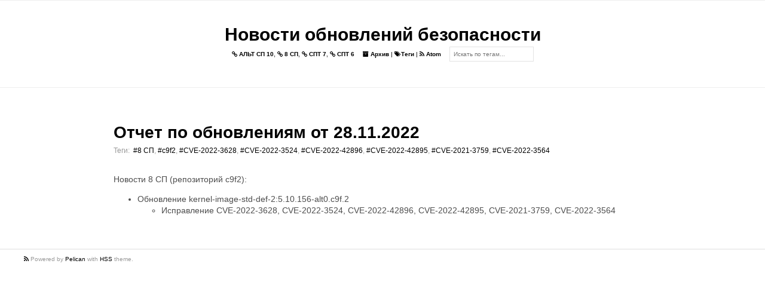

--- FILE ---
content_type: text/html
request_url: https://cve.basealt.ru/tag/cve-2022-3628.html
body_size: 1522
content:
<!DOCTYPE html>
<html lang="ru">

<head>
  <link rel="icon" type="image/vnd.microsoft.icon" href="https://cve.basealt.ru/">
  <link rel="stylesheet" type="text/css" href="https://cve.basealt.ru/theme/css/normalize.css">
  <link rel="stylesheet" type="text/css" href="https://cve.basealt.ru/theme/css/style.min.css">
  <link rel="stylesheet" type="text/css" href="https://cve.basealt.ru/theme/css/pygments.css">
  <link rel="stylesheet" type="text/css" href="//fonts.googleapis.com/css?family=Roboto+Mono">
  <link rel="stylesheet" type="text/css" href="https://cve.basealt.ru/theme/css/font-awesome.min.css">
  <link rel="stylesheet" type="text/css" href="https://cve.basealt.ru/theme/css/hatena-bookmark-icon.css">
  <link rel="stylesheet" type="text/css" href="https://cve.basealt.ru/theme/tipuesearch/tipuesearch.css">


  <meta charset="utf-8" />
  <meta name="viewport" content="width=device-width, initial-scale=1.0">
  <meta name="author" content="Basealt">
  <meta name="description" content="Posts and writings by Basealt">

  <link href="https://cve.basealt.ru/feeds/atom.xml" type="application/atom+xml" rel="alternate" title="Новости обновлений безопасности Atom" />


  <title>
    Новости обновлений безопасности
&ndash; Тег: CVE-2022-3628  </title>

</head>

<body>
  <main>
    <header>
      <div class="site-name">
        <a href="https://cve.basealt.ru">Новости обновлений безопасности</a>
      </div>
      <p class="header-text">
      <a href="/tag/alt-sp-10.html"><i class="fa fa-link"></i> АЛЬТ СП 10</a>,       <a href="/tag/8-sp.html"><i class="fa fa-link"></i> 8 СП</a>,       <a href="/tag/spt-7.html"><i class="fa fa-link"></i> СПТ 7</a>,       <a href="/tag/spt-6.html"><i class="fa fa-link"></i> СПТ 6</a>      </p>
      <p class="header-text">
        <a href="https://cve.basealt.ru/archives.html"><i class="fa fa-archive"></i> Архив</a>
      |
      <a href="https://cve.basealt.ru/tags.html"><i class="fa fa-tags"></i>Теги</a>
        |
        <a href="https://cve.basealt.ru/feeds/atom.xml" target="_blank" title="Feed">
          <i class="fa fa-rss"></i> Atom
        </a>
      </p>
      <form action="https://cve.basealt.ru/search.html" class="header-form">
      <input type="text" name="q" id="tipue_search_input"
      placeholder="Искать по тегам..." required=""/>
      </form>
    </header>

<article>
  <div class="article__title">
    <h1><a href="https://cve.basealt.ru/report-28112022-c9f2.html">Отчет по обновлениям от 28.11.2022</a></h1>
  </div>
  <div class="article__meta">
    <p class="article__meta__post-date"></p>
 Теги:&nbsp;
      <a href="https://cve.basealt.ru/tag/8-sp.html">#8 СП</a>,      <a href="https://cve.basealt.ru/tag/c9f2.html">#c9f2</a>,      <a href="https://cve.basealt.ru/tag/cve-2022-3628.html">#CVE-2022-3628</a>,      <a href="https://cve.basealt.ru/tag/cve-2022-3524.html">#CVE-2022-3524</a>,      <a href="https://cve.basealt.ru/tag/cve-2022-42896.html">#CVE-2022-42896</a>,      <a href="https://cve.basealt.ru/tag/cve-2022-42895.html">#CVE-2022-42895</a>,      <a href="https://cve.basealt.ru/tag/cve-2021-3759.html">#CVE-2021-3759</a>,      <a href="https://cve.basealt.ru/tag/cve-2022-3564.html">#CVE-2022-3564</a>    </p>
  </div>
  <div class="article__text">
    <p>Новости 8 СП (репозиторий c9f2):</p>
<ul>
<li>Обновление kernel-image-std-def-2:5.10.156-alt0.c9f.2<ul>
<li>Исправление CVE-2022-3628, CVE-2022-3524, CVE-2022-42896, CVE-2022-42895,
  CVE-2021-3759, CVE-2022-3564</li>
</ul>
</li>
</ul>
  </div>
</article>


  </main>
    <footer>
      <!--<div class="author__logo">
          <img src="https://cve.basealt.ru/theme/images/logo.png" alt="logo">
      </div>
      <section class="author">
        <div class="author__name">
          <a href="https://cve.basealt.ru/pages/about.html">Basealt</a>
        </div>
        <div class="author__link">
          <ul>
          </ul>
        </div>
      </section>-->
      <div class="ending-message">
          <p>
              <a href="https://cve.basealt.ru/feeds/atom.xml" target="_blank" title="Feed">
                <i class="fa fa-rss"></i>
              </a>
        Powered by <a href="http://getpelican.com" target="_blank">Pelican</a> with <a href="https://github.com/laughk/pelican-hss" target="_blank">HSS</a> theme. </p>
      </div>
    </footer>
</body>
</html>